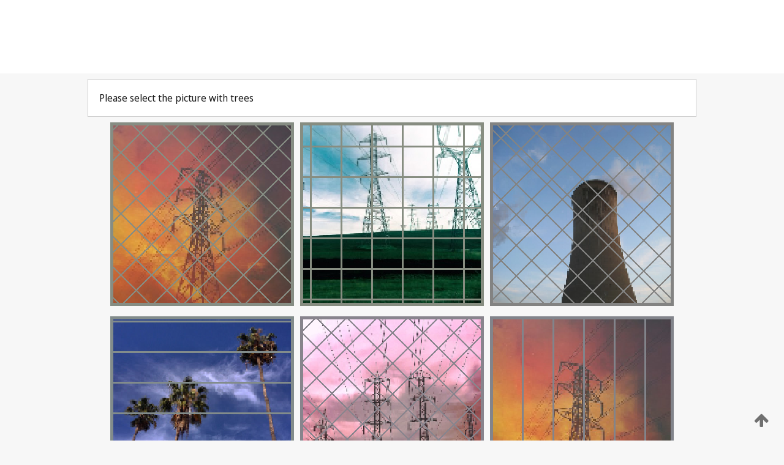

--- FILE ---
content_type: text/html;charset=UTF-8
request_url: https://patentscope.wipo.int/search/en/WO2024143821
body_size: 347792
content:
<!DOCTYPE html>
<html xmlns="http://www.w3.org/1999/xhtml"><head id="j_idt9659">
	<meta http-equiv="X-UA-Compatible" content="IE=edge" />
	<meta lang="en" http-equiv="Content-Type" content="text/html;charset=utf-8" charset="utf-8" />

	
	<meta name="viewport" content="width=device-width, initial-scale=1.0, minimum-scale=1.0, maximum-scale=1.0" />
	
	<meta name="apple-mobile-web-app-capable" content="yes" />
	
	<meta name="apple-mobile-web-app-status-bar-style" content="black-translucent" />
		<meta name="Description" content="This patent search tool allows you not only to search the PCT database of about 2 million International Applications but also the worldwide patent collections. This search facility features: flexible search syntax; automatic word stemming and relevance ranking; as well as graphical results." />
		<meta name="Cache-Control" content="no-cache,no-store,must-revalidate" />
		<meta name="Expires" content="0" />
		<meta name="Pragma" content="no-cache" />
	
	<title>WIPO - Search International and National Patent Collections</title><link type="text/css" rel="stylesheet" href="/search/javax.faces.resource/theme.css.jsf?ln=primefaces-wipo" /><link type="text/css" rel="stylesheet" href="/search/javax.faces.resource/primefaces/fa/font-awesome.css.xhtml" /><script type="text/javascript" src="/search/javax.faces.resource/omnifaces.js.jsf;jsessionid=14419315C66987AED8AC32596F91590F.wapp1nC?ln=omnifaces&amp;v=2.6.9"></script><link type="text/css" rel="stylesheet" href="/search/javax.faces.resource/css/components.css.jsf;jsessionid=14419315C66987AED8AC32596F91590F.wapp1nC?ln=w-ps-cc" /><link type="text/css" rel="stylesheet" href="/search/javax.faces.resource/css/components.css.jsf;jsessionid=14419315C66987AED8AC32596F91590F.wapp1nC?ln=ps-cc" /><link type="text/css" rel="stylesheet" href="/search/javax.faces.resource/css/common/common.css.jsf;jsessionid=14419315C66987AED8AC32596F91590F.wapp1nC" /><link type="text/css" rel="stylesheet" href="/search/javax.faces.resource/css/common/primefaces-custom.css.jsf;jsessionid=14419315C66987AED8AC32596F91590F.wapp1nC" /><link type="text/css" rel="stylesheet" href="/search/javax.faces.resource/css/common/wfaces-custom.css.jsf;jsessionid=14419315C66987AED8AC32596F91590F.wapp1nC" /><link type="text/css" rel="stylesheet" href="/search/javax.faces.resource/css/wipo/ps-ulf-compatibility.css.jsf;jsessionid=14419315C66987AED8AC32596F91590F.wapp1nC" /><link type="text/css" rel="stylesheet" href="/search/javax.faces.resource/primefaces/components.css.xhtml;jsessionid=14419315C66987AED8AC32596F91590F.wapp1nC" /><script type="text/javascript" src="/search/javax.faces.resource/primefaces/jquery/jquery.js.xhtml;jsessionid=14419315C66987AED8AC32596F91590F.wapp1nC"></script><script type="text/javascript" src="/search/javax.faces.resource/primefaces/core.js.xhtml;jsessionid=14419315C66987AED8AC32596F91590F.wapp1nC"></script><script type="text/javascript" src="/search/javax.faces.resource/primefaces/components.js.xhtml;jsessionid=14419315C66987AED8AC32596F91590F.wapp1nC"></script><script type="text/javascript" src="/search/javax.faces.resource/primefaces/jquery/jquery-plugins.js.xhtml;jsessionid=14419315C66987AED8AC32596F91590F.wapp1nC"></script><script type="text/javascript" src="/search/javax.faces.resource/jsf.js.jsf;jsessionid=14419315C66987AED8AC32596F91590F.wapp1nC?ln=javax.faces"></script><style type="text/css">
		/*	When the drawerTriggering element has a top/bottom padding/margin (as the mainmenu items), 
			the position of the drawer must be updated correspondignly.*/
		.settings-drawer.b-drawer.wf-drawer-fix-position {
			top: -0.75rem;
		}	
	</style><style type="text/css">
		/*	When the drawerTriggering element has a top/bottom padding/margin (as the mainmenu items), 
			the position of the drawer must be updated correspondignly.*/
		.feedback-drawer.b-drawer.wf-drawer-fix-position {
			top: -0.75rem;
		}
		
		.feedback-message {
			margin-top: 1rem;
		}
	</style><style type="text/css">
		/*	When the drawerTriggering element has a top/bottom padding/margin (as the mainmenu items), 
			the position of the drawer must be updated correspondignly.*/
		.feedback-drawer.b-drawer.wf-drawer-fix-position {
			top: -0.75rem;
		}
	</style><script type="text/javascript">if(window.PrimeFaces){PrimeFaces.settings.locale='en';}</script>
		<link href="/search/javax.faces.resource/w/css/wfaces.css.xhtml?v=1.0&amp;b=" rel="stylesheet" />




	<script>
		var APP_CTX='/search';
	</script>
		<script src="/search/javax.faces.resource/w/js/wfaces.js.xhtml?v=1.0&amp;b="></script><script type="text/javascript">
		epctmsg.lbl_designations_specific="Specific";
		epctmsg.lbl_designations_none="None";
		epctmsg.lbl_designations_all="All";
		epctmsg.lbl_designations_changeSelec="Change selection";
		epctmsg.lbl_designations_chooseDesig="Choose specific designations";
		epctmsg.no_results_text="No match for:";
	</script><script type="text/javascript" src="/search/javax.faces.resource/js/psa.js.jsf;jsessionid=14419315C66987AED8AC32596F91590F.wapp1nC"></script>
			<script src="https://webcomponents.wipo.int/polyfills/webcomponents-loader.js"></script>
	  		
	  		<script src="https://webcomponents.wipo.int/wipo-navbar/wipo-navbar.js"></script><script type="text/javascript" src="/search/javax.faces.resource/js/components.js.jsf;jsessionid=14419315C66987AED8AC32596F91590F.wapp1nC?ln=w-ps-cc"></script></head><body dir="ltr">
<div class="wf-overlayPanel"></div><div id="pageBlockUI" class="ui-blockui-content ui-widget ui-widget-content ui-corner-all ui-helper-hidden ui-shadow">
	<div class="b-infobox b-infobox--has-spinner">
	  <h4 class="b-infobox__title">
	    Processing
	  </h4>
	  <div class="b-infobox__text">
	    <p>
	    	Please wait...
	    </p>
	  </div>
	</div></div><script id="pageBlockUI_s" type="text/javascript">$(function(){PrimeFaces.cw("BlockUI","widget_pageBlockUI",{id:"pageBlockUI",block:"@(.b-page)"});});</script>
<div class="b-page b-page--application">
	<div class="b-navigation b-navigation--has-close"><wipo-navbar appId='app-0072' applicationName='PATENTSCOPE' applicationLink='/search/en' applicationCategory='patents' login='/search/wiposso/login' logout='/search/wiposso/logout' sso='unauthenticated' language='en' languageOptions='[{"code":"en","name":null,"link":null,"targetTab":null},{"code":"fr","name":null,"link":"/search/fr/detail.jsf?docId=WO2024143821","targetTab":null},{"code":"de","name":null,"link":"/search/de/detail.jsf?docId=WO2024143821","targetTab":null},{"code":"es","name":null,"link":"/search/es/detail.jsf?docId=WO2024143821","targetTab":null},{"code":"pt","name":null,"link":"/search/pt/detail.jsf?docId=WO2024143821","targetTab":null},{"code":"ru","name":null,"link":"/search/ru/detail.jsf?docId=WO2024143821","targetTab":null},{"code":"ja","name":null,"link":"/search/ja/detail.jsf?docId=WO2024143821","targetTab":null},{"code":"zh","name":null,"link":"/search/zh/detail.jsf?docId=WO2024143821","targetTab":null},{"code":"ko","name":null,"link":"/search/ko/detail.jsf?docId=WO2024143821","targetTab":null},{"code":"ar","name":null,"link":"/search/ar/detail.jsf?docId=WO2024143821","targetTab":null}]' userOptions='[{"code":null,"name":"SESSION QUERIES","link":"/search/en/reg/user_session_queries.jsf","targetTab":"_self"},{"code":null,"name":"SAVED QUERIES ","link":"/search/en/reg/user_queries.jsf","targetTab":"_self"},{"code":null,"name":"MARKUSH BATCHES","link":"/search/en/chemc/batches.jsf","targetTab":"_self"},{"code":null,"name":"WATCHED APPLICATIONS","link":"/search/en/reg/watching.jsf","targetTab":"_self"}]' helpOptions='[{"code":"contact","name":null,"link":"https://www3.wipo.int/contact/en/area.jsp?area=patentscope-db","targetTab":null},{"code":"faq","name":null,"link":"https://www.wipo.int/patentscope/en/faqs_patentscope.html","targetTab":null}]' helpMore='[{"code":null,"name":"PATENTSCOPE USERS COMMUNITY","link":"https://www.linkedin.com/groups/9811620/","targetTab":"_blank"},{"code":null,"name":"PATENTSCOPE HELP","link":"/search/en/help/help.jsf","targetTab":"_self"},{"code":null,"name":"TERMS OF USE","link":"https://www.wipo.int/patentscope/en/data/terms_patentscope.html","targetTab":"_blank"},{"code":null,"name":"PRIVACY POLICY","link":"https://www.wipo.int/tools/en/privacy_policy-ipportal.html","targetTab":"_blank"}]' hide-search='true'><div style='background:black; height: 48px; width: 100%'></div></wipo-navbar>
		
		
		<div class="b-navigation-floater-bottom">
			<a class="fa fa-fw fa-arrow-up" style="text-decoration:none; float: right; color: #707070; font-size: 26px; margin: 20px;" onclick="wscrollToTop();"></a>
		</div>
		
	</div>


	
	
	
	<div id="popups">
	</div>
	
	
	
	
	<div class="c-left-watermark">
	</div><div class="ps-no-content">
<form id="psCaptchaForm" name="psCaptchaForm" method="post" action="/search/en/detail.jsf;jsessionid=14419315C66987AED8AC32596F91590F.wapp1nC?docId=WO2024143821" enctype="application/x-www-form-urlencoded">
<input type="hidden" name="psCaptchaForm" value="psCaptchaForm" />
<span id="psCaptchaPanel">
		
		<div class="b-step b-pointer-scope">
	 
			 <div class="b-step__content">
		    	
		    	<div class="b-step__content-top"><span id="pictures">
						
	<div class="b-view-panel    ">
		<div class="b-view-panel__content ">
			
			<div class="b-view-panel__fold-in">
				<div class="b-view-panel__section ">Please select the picture with trees 
				</div>
			</div>
		</div>
		
		<div class="b-view-panel__actions">
			<div class="b-view-panel__action-secondary">
			</div>
			<div class="b-view-panel__action-primary">
			</div>
		</div>


	</div>
				
				<div style="display: flex; justify-content: center;"><table id="graph">
<tbody>
<tr>
<td><a id="click1" href="#" class="ui-commandlink ui-widget" onclick="PrimeFaces.ab({s:&quot;click1&quot;,u:&quot;psCaptchaPanel&quot;,onst:function(cfg){$('#pictures').hide();}});return false;"><img id="image1" src="[data-uri]" alt="" class="ps-captcha-img" /></a></td>
<td><a id="click2" href="#" class="ui-commandlink ui-widget" onclick="PrimeFaces.ab({s:&quot;click2&quot;,u:&quot;psCaptchaPanel&quot;,onst:function(cfg){$('#pictures').hide();}});return false;"><img id="image2" src="[data-uri]" alt="" class="ps-captcha-img" /></a></td>
<td><a id="click3" href="#" class="ui-commandlink ui-widget" onclick="PrimeFaces.ab({s:&quot;click3&quot;,u:&quot;psCaptchaPanel&quot;,onst:function(cfg){$('#pictures').hide();}});return false;"><img id="image3" src="[data-uri]" alt="" class="ps-captcha-img" /></a></td>
</tr>
<tr>
<td><a id="click4" href="#" class="ui-commandlink ui-widget" onclick="PrimeFaces.ab({s:&quot;click4&quot;,u:&quot;psCaptchaPanel&quot;,onst:function(cfg){$('#pictures').hide();}});return false;"><img id="image4" src="[data-uri]" alt="" class="ps-captcha-img" /></a></td>
<td><a id="click5" href="#" class="ui-commandlink ui-widget" onclick="PrimeFaces.ab({s:&quot;click5&quot;,u:&quot;psCaptchaPanel&quot;,onst:function(cfg){$('#pictures').hide();}});return false;"><img id="image5" src="[data-uri]" alt="" class="ps-captcha-img" /></a></td>
<td><a id="click6" href="#" class="ui-commandlink ui-widget" onclick="PrimeFaces.ab({s:&quot;click6&quot;,u:&quot;psCaptchaPanel&quot;,onst:function(cfg){$('#pictures').hide();}});return false;"><img id="image6" src="[data-uri]" alt="" class="ps-captcha-img" /></a></td>
</tr>
</tbody>
</table>

			 	</div></span>
		    	</div>
		    	
		    	<div class="b-step__content-bottom">
		    	</div>
			 	
			 </div>
</div></span><input type="hidden" name="javax.faces.ViewState" id="j_id1:javax.faces.ViewState:0" value="2012224620963900294:-8928723738778486269" autocomplete="off" />
</form></div>
	
	
	
	
	<div class="c-footer"> # - 
	</div>
</div><script type="text/javascript" id="j_idt9683">
		if(typeof(load_w_scripts) != 'undefined') load_w_scripts();
	</script><script type="text/javascript" id="init_w_ps_components">
			load_w_ps_cc_scripts();
		</script><script type="text/javascript">OmniFaces.DeferredScript.add('/search/javax.faces.resource/js/components.js.jsf?ln=ps-cc');</script></body>
</html>